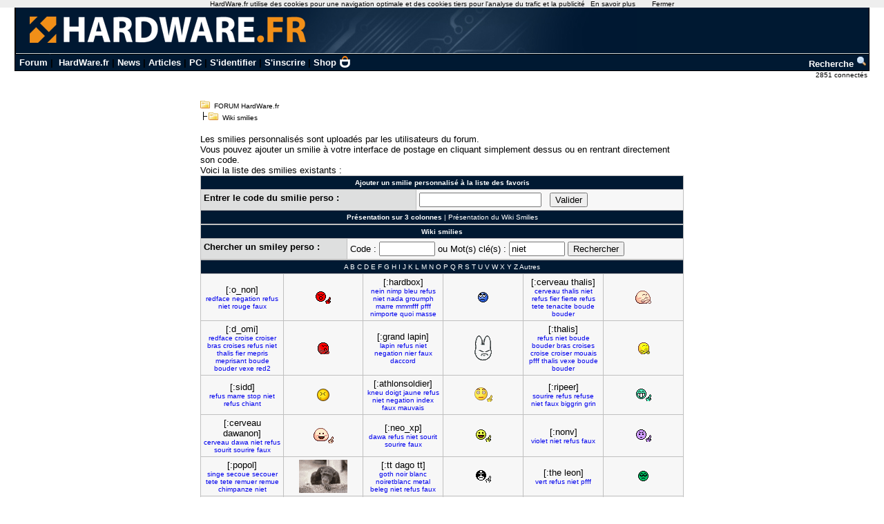

--- FILE ---
content_type: text/html; charset=utf-8
request_url: https://forum.hardware.fr/hfr/wiki_smilies-niet.htm
body_size: 8827
content:
<!DOCTYPE html PUBLIC "-//W3C//DTD XHTML 1.0 Transitional//EN" "http://www.w3.org/TR/xhtml1/DTD/xhtml1-transitional.dtd">
<html xmlns="http://www.w3.org/1999/xhtml" xml:lang="fr" lang="fr">
<head>
<title>Wiki smilies - FORUM HardWare.fr</title>
<link type="text/css" rel="stylesheet" href="/include/the_style1.php?color_key=FFFFFF/DEDFDF/000080/C2C3F4/001932/FFFFFF/FFFFFF/000000/000080/000000/000080/F7F7F7/DEDFDF/F7F7F7/DEDFDF/C0C0C0/C0C0C0/FFFFFF/000000/000000/0000FF/EEEEFF/DDDDEE/000000/FFEEEE/000000/FFFFFF/FF0000/FFFFFF/0/1/https%3A%40%40forum-images.hardware.fr/NULL/&amp;abs_img_path=%40data%40sites%40forum%40www%40static%40&amp;hide_bg_onglet=0&amp;v=11102781422" />
<link type="text/css" rel="stylesheet" href="https://forum-images.hardware.fr/compressed/the_style.css?v=11102781422" /><script language="Javascript" type="text/javascript" src="https://forum-images.hardware.fr/compressed/common.js?v=11102781422"></script><style type="text/css">
<!--
.fastsearchMain{ width: 330px; }
.fastsearchInput{ width: 70px; border: 1px solid black; }
.fastsearchSubmit{ background-color: ; border: 0px;}
.header2 { background-image: url(/img/forum3_1.gif);background-repeat: repeat-x; }
.menuExt { font-family: Arial, Helvetica, sans-serif; font-size: 10px; color:#000; }
.menuExt a { color:#000;text-decoration:none; }
.menuExt a:hover { color:#000;text-decoration:underline; }
form { display: inline; }
.header { background-image: url(//forum-images.hardware.fr/img/header-bg.gif); background-repeat: repeat-x; }
.tdmenu { width: 1px;height: 1px;color: #000000; }
.hfrheadmenu { font-family: Arial, Helvetica, sans-serif;font-size:13px;font-weight:bold; }
.hfrheadmenu span {color:;}
.hfrheadmenu a { color:;text-decoration: none; }
.hfrheadmenu a:hover { color:;text-decoration: underline; }
.concours { font-family: Arial, Helvetica, sans-serif;color:;font-size: 16px;text-decoration: none;font-weight: bold;}
.concours:hover { font-family: Arial, Helvetica, sans-serif;color:;font-size: 16px;text-decoration: underline;font-weight: bold; }
.searchmenu { font-family: Arial, Helvetica, sans-serif;color:;font-size: 13px;text-decoration: none;font-weight: bold; }
.fastsearch { display: none; }
.fastsearchHeader { font-family: Arial, Helvetica, sans-serif;color:;font-size: 13px;text-decoration: none;font-weight: bold; }
.fastsearchHeader:hover { font-family: Arial, Helvetica, sans-serif;color:;font-size: 13px;text-decoration: underline;font-weight: bold; }
-->
</style>
<script async='async' src='https://www.googletagservices.com/tag/js/gpt.js'></script>
<script>
  var googletag = googletag || {};
  googletag.cmd = googletag.cmd || [];
</script>

<script>
  googletag.cmd.push(function() {
    googletag.defineSlot('/2172442/forum_accueil_banniere', [728, 90], 'div-gpt-ad-1511901001563-0').addService(googletag.pubads());
    googletag.defineSlot('/2172442/forum_achats_ventes_banniere_haut', [728, 90], 'div-gpt-ad-1511901001563-1').addService(googletag.pubads());
    googletag.defineSlot('/2172442/forum_achats_ventes_carre_bas', [336, 280], 'div-gpt-ad-1511901001563-2').addService(googletag.pubads());
    googletag.defineSlot('/2172442/forum_achats_ventes_carre_haut', [336, 280], 'div-gpt-ad-1511901001563-3').addService(googletag.pubads());
    googletag.defineSlot('/2172442/forum_achats_ventes_carre_milieu', [336, 280], 'div-gpt-ad-1511901001563-4').addService(googletag.pubads());
    googletag.defineSlot('/2172442/forum_apple_banniere_haut', [728, 90], 'div-gpt-ad-1511901001563-5').addService(googletag.pubads());
    googletag.defineSlot('/2172442/forum_apple_carre_bas', [336, 280], 'div-gpt-ad-1511901001563-6').addService(googletag.pubads());
    googletag.defineSlot('/2172442/forum_apple_carre_haut', [336, 280], 'div-gpt-ad-1511901001563-7').addService(googletag.pubads());
    googletag.defineSlot('/2172442/forum_apple_carre_milieu', [336, 280], 'div-gpt-ad-1511901001563-8').addService(googletag.pubads());
    googletag.defineSlot('/2172442/forum_banniere_jpdc', [728, 90], 'div-gpt-ad-1511901001563-9').addService(googletag.pubads());
    googletag.defineSlot('/2172442/forum_discussions_banniere_haut', [728, 90], 'div-gpt-ad-1511901001563-10').addService(googletag.pubads());
    googletag.defineSlot('/2172442/forum_discussions_carre_bas', [336, 280], 'div-gpt-ad-1511901001563-11').addService(googletag.pubads());
    googletag.defineSlot('/2172442/forum_discussions_carre_haut', [336, 280], 'div-gpt-ad-1511901001563-12').addService(googletag.pubads());
    googletag.defineSlot('/2172442/forum_discussions_carre_milieu', [336, 280], 'div-gpt-ad-1511901001563-13').addService(googletag.pubads());
    googletag.defineSlot('/2172442/forum_emploi_etude_banniere_haut', [728, 90], 'div-gpt-ad-1511901001563-14').addService(googletag.pubads());
    googletag.defineSlot('/2172442/forum_emploi_etude_carre_bas', [336, 280], 'div-gpt-ad-1511901001563-15').addService(googletag.pubads());
    googletag.defineSlot('/2172442/forum_emploi_etude_carre_haut', [336, 280], 'div-gpt-ad-1511901001563-16').addService(googletag.pubads());
    googletag.defineSlot('/2172442/forum_emploi_etude_carre_milieu', [336, 280], 'div-gpt-ad-1511901001563-17').addService(googletag.pubads());
    googletag.defineSlot('/2172442/forum_graphisme_banniere_haut', [728, 90], 'div-gpt-ad-1511901001563-18').addService(googletag.pubads());
    googletag.defineSlot('/2172442/forum_graphisme_carre_bas', [336, 280], 'div-gpt-ad-1511901001563-19').addService(googletag.pubads());
    googletag.defineSlot('/2172442/forum_graphisme_carre_haut', [336, 280], 'div-gpt-ad-1511901001563-20').addService(googletag.pubads());
    googletag.defineSlot('/2172442/forum_graphisme_carre_milieu', [336, 280], 'div-gpt-ad-1511901001563-21').addService(googletag.pubads());
    googletag.defineSlot('/2172442/forum_hardware_banniere', [728, 90], 'div-gpt-ad-1511901001563-22').addService(googletag.pubads());
    googletag.defineSlot('/2172442/forum_hardware_banniere_haut', [728, 90], 'div-gpt-ad-1511901001563-23').addService(googletag.pubads());
    googletag.defineSlot('/2172442/forum_hardware_carre_bas', [336, 280], 'div-gpt-ad-1511901001563-24').addService(googletag.pubads());
    googletag.defineSlot('/2172442/forum_hardware_carre_haut', [336, 280], 'div-gpt-ad-1511901001563-25').addService(googletag.pubads());
    googletag.defineSlot('/2172442/forum_hardware_carre_milieu', [336, 280], 'div-gpt-ad-1511901001563-26').addService(googletag.pubads());
    googletag.defineSlot('/2172442/forum_hardware_peripheriques_banniere_haut', [728, 90], 'div-gpt-ad-1511901001563-27').addService(googletag.pubads());
    googletag.defineSlot('/2172442/forum_hardware_peripheriques_carre_bas', [336, 280], 'div-gpt-ad-1511901001563-28').addService(googletag.pubads());
    googletag.defineSlot('/2172442/forum_hardware_peripheriques_carre_haut', [336, 280], 'div-gpt-ad-1511901001563-29').addService(googletag.pubads());
    googletag.defineSlot('/2172442/forum_hardware_peripheriques_carre_milieu', [336, 280], 'div-gpt-ad-1511901001563-30').addService(googletag.pubads());
    googletag.defineSlot('/2172442/forum_jeux_video_banniere_haut', [728, 90], 'div-gpt-ad-1511901001563-31').addService(googletag.pubads());
    googletag.defineSlot('/2172442/forum_jeux_video_carre_bas', [336, 280], 'div-gpt-ad-1511901001563-32').addService(googletag.pubads());
    googletag.defineSlot('/2172442/forum_jeux_video_carre_haut', [336, 280], 'div-gpt-ad-1511901001563-33').addService(googletag.pubads());
    googletag.defineSlot('/2172442/forum_jeux_video_carre_milieu', [336, 280], 'div-gpt-ad-1511901001563-34').addService(googletag.pubads());
    googletag.defineSlot('/2172442/forum_ordinateurs_portables_banniere_haut', [728, 90], 'div-gpt-ad-1511901001563-35').addService(googletag.pubads());
    googletag.defineSlot('/2172442/forum_ordinateurs_portables_carre_bas', [336, 280], 'div-gpt-ad-1511901001563-36').addService(googletag.pubads());
    googletag.defineSlot('/2172442/forum_ordinateurs_portables_carre_haut', [336, 280], 'div-gpt-ad-1511901001563-37').addService(googletag.pubads());
    googletag.defineSlot('/2172442/forum_ordinateurs_portables_carre_milieu', [336, 280], 'div-gpt-ad-1511901001563-38').addService(googletag.pubads());
    googletag.defineSlot('/2172442/forum_os_alternatif_banniere_haut', [728, 90], 'div-gpt-ad-1511901001563-39').addService(googletag.pubads());
    googletag.defineSlot('/2172442/forum_os_alternatif_carre_bas', [336, 280], 'div-gpt-ad-1511901001563-40').addService(googletag.pubads());
    googletag.defineSlot('/2172442/forum_os_alternatif_carre_haut', [336, 280], 'div-gpt-ad-1511901001563-41').addService(googletag.pubads());
    googletag.defineSlot('/2172442/forum_os_alternatif_carre_milieu', [336, 280], 'div-gpt-ad-1511901001563-42').addService(googletag.pubads());
    googletag.defineSlot('/2172442/forum_overclocking_banniere_haut', [728, 90], 'div-gpt-ad-1511901001563-43').addService(googletag.pubads());
    googletag.defineSlot('/2172442/forum_overclocking_carre_bas', [336, 280], 'div-gpt-ad-1511901001563-44').addService(googletag.pubads());
    googletag.defineSlot('/2172442/forum_overclocking_carre_haut', [336, 280], 'div-gpt-ad-1511901001563-45').addService(googletag.pubads());
    googletag.defineSlot('/2172442/forum_overclocking_carre_milieu', [336, 280], 'div-gpt-ad-1511901001563-46').addService(googletag.pubads());
    googletag.defineSlot('/2172442/forum_photo_numerique_banniere_haut', [728, 90], 'div-gpt-ad-1511901001563-47').addService(googletag.pubads());
    googletag.defineSlot('/2172442/forum_photo_numerique_carre_bas', [336, 280], 'div-gpt-ad-1511901001563-48').addService(googletag.pubads());
    googletag.defineSlot('/2172442/forum_photo_numerique_carre_haut', [336, 280], 'div-gpt-ad-1511901001563-49').addService(googletag.pubads());
    googletag.defineSlot('/2172442/forum_photo_numerique_carre_milieu', [336, 280], 'div-gpt-ad-1511901001563-50').addService(googletag.pubads());
    googletag.defineSlot('/2172442/forum_programmation_banniere_haut', [728, 90], 'div-gpt-ad-1511901001563-51').addService(googletag.pubads());
    googletag.defineSlot('/2172442/forum_programmation_carre_bas', [336, 280], 'div-gpt-ad-1511901001563-52').addService(googletag.pubads());
    googletag.defineSlot('/2172442/forum_programmation_carre_haut', [336, 280], 'div-gpt-ad-1511901001563-53').addService(googletag.pubads());
    googletag.defineSlot('/2172442/forum_programmation_carre_milieu', [336, 280], 'div-gpt-ad-1511901001563-54').addService(googletag.pubads());
    googletag.defineSlot('/2172442/forum_reseaux_grand_public_banniere_haut', [728, 90], 'div-gpt-ad-1511901001563-55').addService(googletag.pubads());
    googletag.defineSlot('/2172442/forum_reseaux_grand_public_carre_bas', [336, 280], 'div-gpt-ad-1511901001563-56').addService(googletag.pubads());
    googletag.defineSlot('/2172442/forum_reseaux_grand_public_carre_haut', [336, 280], 'div-gpt-ad-1511901001563-57').addService(googletag.pubads());
    googletag.defineSlot('/2172442/forum_reseaux_grand_public_carre_milieu', [336, 280], 'div-gpt-ad-1511901001563-58').addService(googletag.pubads());
    googletag.defineSlot('/2172442/forum_seti_banniere_haut', [728, 90], 'div-gpt-ad-1511901001563-59').addService(googletag.pubads());
    googletag.defineSlot('/2172442/forum_seti_carre_bas', [336, 280], 'div-gpt-ad-1511901001563-60').addService(googletag.pubads());
    googletag.defineSlot('/2172442/forum_seti_carre_haut', [336, 280], 'div-gpt-ad-1511901001563-61').addService(googletag.pubads());
    googletag.defineSlot('/2172442/forum_seti_carre_milieu', [336, 280], 'div-gpt-ad-1511901001563-62').addService(googletag.pubads());
    googletag.defineSlot('/2172442/forum_systemes_reseaux_pro_banniere_haut', [728, 90], 'div-gpt-ad-1511901001563-63').addService(googletag.pubads());
    googletag.defineSlot('/2172442/forum_systemes_reseaux_pro_carre_bas', [336, 280], 'div-gpt-ad-1511901001563-64').addService(googletag.pubads());
    googletag.defineSlot('/2172442/forum_systemes_reseaux_pro_carre_haut', [336, 280], 'div-gpt-ad-1511901001563-65').addService(googletag.pubads());
    googletag.defineSlot('/2172442/forum_systemes_reseaux_pro_carre_milieu', [336, 280], 'div-gpt-ad-1511901001563-66').addService(googletag.pubads());
    googletag.defineSlot('/2172442/forum_technologies_mobiles_banniere_haut', [728, 90], 'div-gpt-ad-1511901001563-67').addService(googletag.pubads());
    googletag.defineSlot('/2172442/forum_technologies_mobiles_carre_bas', [336, 280], 'div-gpt-ad-1511901001563-68').addService(googletag.pubads());
    googletag.defineSlot('/2172442/forum_technologies_mobiles_carre_haut', [336, 280], 'div-gpt-ad-1511901001563-69').addService(googletag.pubads());
    googletag.defineSlot('/2172442/forum_technologies_mobiles_carre_milieu', [336, 280], 'div-gpt-ad-1511901001563-70').addService(googletag.pubads());
    googletag.defineSlot('/2172442/forum_video_son_banniere_haut', [728, 90], 'div-gpt-ad-1511901001563-71').addService(googletag.pubads());
    googletag.defineSlot('/2172442/forum_video_son_carre_bas', [336, 280], 'div-gpt-ad-1511901001563-72').addService(googletag.pubads());
    googletag.defineSlot('/2172442/forum_video_son_carre_haut', [336, 280], 'div-gpt-ad-1511901001563-73').addService(googletag.pubads());
    googletag.defineSlot('/2172442/forum_video_son_carre_milieu', [336, 280], 'div-gpt-ad-1511901001563-74').addService(googletag.pubads());
    googletag.defineSlot('/2172442/forum_windows_software_banniere_haut', [728, 90], 'div-gpt-ad-1511901001563-75').addService(googletag.pubads());
    googletag.defineSlot('/2172442/forum_windows_software_carre_bas', [336, 280], 'div-gpt-ad-1511901001563-76').addService(googletag.pubads());
    googletag.defineSlot('/2172442/forum_windows_software_carre_haut', [336, 280], 'div-gpt-ad-1511901001563-77').addService(googletag.pubads());
    googletag.defineSlot('/2172442/forum_windows_software_carre_milieu', [336, 280], 'div-gpt-ad-1511901001563-78').addService(googletag.pubads());
    googletag.pubads().enableSingleRequest();
    googletag.enableServices();
  });
</script>
<script type='text/javascript'>
     (function(){
       var loc = window.location.href;
       var dd = document.createElement('script');
       dd.type = 'text/javascript'; dd.src = '//static.digidip.net/hardware.js?loc=' + loc;
       var s = document.getElementsByTagName('script')[0]; s.parentNode.insertBefore(dd, s);
     })();
</script><meta http-equiv="content-type" content="text/html; charset=UTF-8" />
<meta http-equiv="Pragma" content="no-cache" />
<meta http-equiv="Cache-Control" content="no-cache, must-revalidate" />
<meta http-equiv="Expires" content="0" />
<meta http-equiv="Imagetoolbar" content="no" />
<meta name="Robots" content="index, follow" />
</head>

<body id="unique__other_page__wikismilies"  >	<div id="overDiv" style="text-align:left; position:absolute; visibility:hidden; z-index:1000;"></div>
	<script type="text/javascript" src="/carte/overlib.js"><!-- overLIB (c) Erik Bosrup --> </script>

		<script language="JavaScript" type="text/javascript" src="/js/cookiechoices.js"></script>
<script language="javascript" type="text/javascript" src="/js/jquery-1.11.1.min.js"></script>
<script language="JavaScript" type="text/javascript" src="/js/cnil.js"></script>
<script>
 document.addEventListener('DOMContentLoaded', function(event) {
    cookieChoices.showCookieConsentBar('HardWare.fr utilise des cookies pour une navigation optimale et des cookies tiers pour l\'analyse du trafic et la publicité',
      'Fermer', 'En savoir plus', 'https://www.hardware.fr/html/donnees_personnelles/');
  });
</script>
<style>
#cookieChoiceInfo span
,#cookieChoiceDismiss
,#PlusCookieChoice{
	font-family:Tahoma,Arial,Helvetica,sans-serif;
}
#cookieChoiceDismiss
,#PlusCookieChoice
{
	color:black;
	text-decoration:none;
}
#cookieChoiceDismiss:hover
,#PlusCookieChoice:hover
{
	color:#cc6908;
}
</style>
 <table cellspacing="0" cellpadding="0" width="98%" bgcolor="#000000" border="0" align="center" class="hfrheadmenu" style="border:1px solid #000;border-top:0;">
        <tr>
          <td style="vertical-align: top">
            <table cellspacing="0" cellpadding="0" width="100%" border="0">
              <tr>
                <td style="width: 100%" align="left" valign="middle" colspan="2" class="header2"><span class="md_cryptlink45CBCBC0C22D1F1FCCCCCC19454AC14BCC4AC1431944C1"><img src="/img/forum_logo.gif" width="900" height="71" border="0" alt="" /></span></td>
              </tr>
              <tr>
                <td style="background-color:#001932">
                  <table cellspacing="0" cellpadding="2" width="100%" border="0">
                    <tr>
                      <td>&nbsp;<a class="cHeader" href="/">Forum</a>&nbsp;|&nbsp;
<a class="cHeader" href="https://www.hardware.fr/">HardWare.fr</a>&nbsp;|&nbsp;<a class="cHeader" href="https://www.hardware.fr/html/news/">News</a>&nbsp;|&nbsp;<a class="cHeader" href="https://www.hardware.fr/html/articles/">Articles</a>&nbsp;|&nbsp;<a class="cHeader" href="https://www.hardware.fr/articles/786-1/guide-pc-hardware-fr.html">PC</a>&nbsp;|&nbsp;<span class="md_cryptlink1F484F4C464919C045C02F424F4944464C2E454AC14BCC4AC14344C119464942">S'identifier</span>&nbsp;|&nbsp;<span class="md_cryptlink1F4649C242C146C0CB464F4919C045C02F424F4944464C2E454AC14BCC4AC14344C119464942">S'inscrire</span>&nbsp;|&nbsp;<a class="cHeader" href="https://shop.hardware.fr/" target="_blank" style="position: relative; padding: 0 21px 0 0;display: inline-block;">Shop <img src="/img/shop.png" style="height: 17px; display: inline; position: absolute; right: 0; top: -2px; "></a></td>
<td align="right"><a class="cHeader" href="/search.php?config=hardwarefr.inc&cat=&subcat=0">Recherche <img src="//forum-images.hardware.fr/themes_static/images_forum/1/ongletsearch.gif"></a></td>
                    </tr>
                    </table></td></tr></table>
</td></tr></table><div style="width: 99%" align="right">
<span class="s2Ext menuExt"><span class="md_cryptlink1F4F494846494319C045C02F424F4944464C2E454AC14BCC4AC14344C119464942">2851 connect&eacute;s&nbsp;</span></span></div><br /><div class="container">
<div class="mesdiscussions700" id="mesdiscussions">
			
	<div class="arbo">
<span  id="md_arbo_tree_1" ><img src="https://forum-images.hardware.fr/themes_static/images_forum/1/open.gif" alt="" />&nbsp;&nbsp;<a href="/" class="Ext">FORUM HardWare.fr</a></span>
<br />
<h1  id="md_arbo_tree_2" ><img src="https://forum-images.hardware.fr/themes_static/images_forum/1/tline.gif" alt="" /><img src="https://forum-images.hardware.fr/themes_static/images_forum/1/open.gif" alt="" />&nbsp;&nbsp;Wiki smilies</h1>
</div><div class="s1Ext"></div><br />	<div class="rightbutton fastsearch"><table class="main fastsearchMain" cellspacing="0" cellpadding="2"><tr class="cBackHeader fondForumDescription"><th><form method="post" id="fastsearch" action="/forum1.php"><input type="hidden" name="hash_check" value="" /><label for="fastsearchinputid"><a rel="nofollow" href="/search.php?config=hfr.inc&amp;cat=&amp;subcat=0" class="cHeader fastsearchHeader">Recherche :</a>&nbsp;<input type="text" name="search" id="fastsearchinputid" value="" class="fastsearchInput" alt="Search string" /></label><input type="hidden" name="recherches" value="1" /><input type="hidden" name="searchtype" value="1" /><input type="hidden" name="titre" value="3" /><input type="hidden" name="resSearch" value="200" /><input type="hidden" name="orderSearch" value="1" /><input type="hidden" name="config" value="hfr.inc" />&nbsp;<input type="image" src="https://forum-images.hardware.fr/themes_static/images_forum/1/ongletsearch.gif" class="fastsearchSubmit" title="Lancer une recherche" alt="Lancer une recherche" /></form></th></tr></table></div>	<div class="spacer">&nbsp;</div>
	<br />	<div class="spacer">&nbsp;</div>
<div class="s2Ext" style="text-align: left">Les smilies personnalisés sont uploadés par les utilisateurs du forum.
	<br />Vous pouvez ajouter un smilie à votre interface de postage en cliquant simplement dessus ou en rentrant directement son code.
	<br />Voici la liste des smilies existants :</div>	<form action="user/addperso.php?config=hfr.inc" method="post">
	<input type="hidden" name="hash_check" value="" />	<table class="main" cellspacing="0" cellpadding="4">
		<tr class="cBackHeader">
			<th colspan="2">Ajouter un smilie personnalisé à la liste des favoris</th>
		</tr>
		<tr class="profil">
			<td class="cBackTab2"><b>Entrer le code du smilie perso&nbsp;: </b></td>
			<td> <input type="text" name="smilie" id="smilie" value="" /> &nbsp; <input type="submit" value="Valider" /></td>
		</tr>
		<tr class="cBackHeader">
			<td class="centerfull" colspan="2">
<a href="/wikismilies.php?config=hfr.inc&amp;threecol=1&amp;alpha=" class="cHeader"><b>Présentation sur 3 colonnes</b></a> | <a href="/wikismilies.php?config=hfr.inc&amp;threecol=0&amp;alpha=" class="cHeader">Présentation du Wiki Smilies</a>			</td>
		</tr>
	</table>
	</form>
<form name="test" action="/wikismilies.php?config=hfr.inc&amp;threecol=1" method="post"><input type="hidden" name="hash_check" value="" />	<table class="main" cellspacing="0" cellpadding="4">
		<tr class="cBackHeader">
			<th colspan="2">Wiki smilies</th>
		</tr>
		<tr class="profil">
			<td class="cBackTab2"><b>Chercher un smiley perso&nbsp;: </b></td>
			<td>Code&nbsp;:&nbsp;<input type="text" name="findcode" value="" size="8"/>&nbsp;ou&nbsp;Mot(s) clé(s)&nbsp;:&nbsp;<input type="text" name="findkeyword" value="niet" size="8"/>&nbsp;<input type="submit" value="Rechercher" /></td>		</tr>
	</table>
	</form>
<table class="main" cellspacing="0" cellpadding="4"><tr class="cBackHeader"><td class="centerfull" colspan="6"><b><a href="/wikismilies.php?config=hfr.inc&amp;alpha=&amp;withouttag=0&amp;threecol=1" class="cHeader"></a></b>&nbsp;<a href="/wikismilies.php?config=hfr.inc&amp;alpha=a&amp;withouttag=0&amp;threecol=1" class="cHeader">A</a>&nbsp;<a href="/wikismilies.php?config=hfr.inc&amp;alpha=b&amp;withouttag=0&amp;threecol=1" class="cHeader">B</a>&nbsp;<a href="/wikismilies.php?config=hfr.inc&amp;alpha=c&amp;withouttag=0&amp;threecol=1" class="cHeader">C</a>&nbsp;<a href="/wikismilies.php?config=hfr.inc&amp;alpha=d&amp;withouttag=0&amp;threecol=1" class="cHeader">D</a>&nbsp;<a href="/wikismilies.php?config=hfr.inc&amp;alpha=e&amp;withouttag=0&amp;threecol=1" class="cHeader">E</a>&nbsp;<a href="/wikismilies.php?config=hfr.inc&amp;alpha=f&amp;withouttag=0&amp;threecol=1" class="cHeader">F</a>&nbsp;<a href="/wikismilies.php?config=hfr.inc&amp;alpha=g&amp;withouttag=0&amp;threecol=1" class="cHeader">G</a>&nbsp;<a href="/wikismilies.php?config=hfr.inc&amp;alpha=h&amp;withouttag=0&amp;threecol=1" class="cHeader">H</a>&nbsp;<a href="/wikismilies.php?config=hfr.inc&amp;alpha=i&amp;withouttag=0&amp;threecol=1" class="cHeader">I</a>&nbsp;<a href="/wikismilies.php?config=hfr.inc&amp;alpha=j&amp;withouttag=0&amp;threecol=1" class="cHeader">J</a>&nbsp;<a href="/wikismilies.php?config=hfr.inc&amp;alpha=k&amp;withouttag=0&amp;threecol=1" class="cHeader">K</a>&nbsp;<a href="/wikismilies.php?config=hfr.inc&amp;alpha=l&amp;withouttag=0&amp;threecol=1" class="cHeader">L</a>&nbsp;<a href="/wikismilies.php?config=hfr.inc&amp;alpha=m&amp;withouttag=0&amp;threecol=1" class="cHeader">M</a>&nbsp;<a href="/wikismilies.php?config=hfr.inc&amp;alpha=n&amp;withouttag=0&amp;threecol=1" class="cHeader">N</a>&nbsp;<a href="/wikismilies.php?config=hfr.inc&amp;alpha=o&amp;withouttag=0&amp;threecol=1" class="cHeader">O</a>&nbsp;<a href="/wikismilies.php?config=hfr.inc&amp;alpha=p&amp;withouttag=0&amp;threecol=1" class="cHeader">P</a>&nbsp;<a href="/wikismilies.php?config=hfr.inc&amp;alpha=q&amp;withouttag=0&amp;threecol=1" class="cHeader">Q</a>&nbsp;<a href="/wikismilies.php?config=hfr.inc&amp;alpha=r&amp;withouttag=0&amp;threecol=1" class="cHeader">R</a>&nbsp;<a href="/wikismilies.php?config=hfr.inc&amp;alpha=s&amp;withouttag=0&amp;threecol=1" class="cHeader">S</a>&nbsp;<a href="/wikismilies.php?config=hfr.inc&amp;alpha=t&amp;withouttag=0&amp;threecol=1" class="cHeader">T</a>&nbsp;<a href="/wikismilies.php?config=hfr.inc&amp;alpha=u&amp;withouttag=0&amp;threecol=1" class="cHeader">U</a>&nbsp;<a href="/wikismilies.php?config=hfr.inc&amp;alpha=v&amp;withouttag=0&amp;threecol=1" class="cHeader">V</a>&nbsp;<a href="/wikismilies.php?config=hfr.inc&amp;alpha=w&amp;withouttag=0&amp;threecol=1" class="cHeader">W</a>&nbsp;<a href="/wikismilies.php?config=hfr.inc&amp;alpha=x&amp;withouttag=0&amp;threecol=1" class="cHeader">X</a>&nbsp;<a href="/wikismilies.php?config=hfr.inc&amp;alpha=y&amp;withouttag=0&amp;threecol=1" class="cHeader">Y</a>&nbsp;<a href="/wikismilies.php?config=hfr.inc&amp;alpha=z&amp;withouttag=0&amp;threecol=1" class="cHeader">Z</a>&nbsp;<a href="/wikismilies.php?config=hfr.inc&amp;alpha=|&amp;withouttag=0&amp;threecol=1" class="cHeader">Autres</a>&nbsp;</td></tr><tr class="s2Topic" style="vertical-align: middle"><td class="cBackTab1" width="16%">[:o_non]<br /><span class="small"><a href="https://forum.hardware.fr/hfr/wiki_smilies-redface.htm">redface</a> <a href="https://forum.hardware.fr/hfr/wiki_smilies-negation.htm">negation</a> <a href="https://forum.hardware.fr/hfr/wiki_smilies-refus.htm">refus</a> <a href="https://forum.hardware.fr/hfr/wiki_smilies-niet.htm">niet</a> <a href="https://forum.hardware.fr/hfr/wiki_smilies-rouge.htm">rouge</a> <a href="https://forum.hardware.fr/hfr/wiki_smilies-faux.htm">faux</a> </span></td><th class="cBackTab1" width="16%"><img onclick="document.getElementById('smilie').value='[:o_non]'" src="https://forum-images.hardware.fr/images/perso/o_non.gif" alt="[:o_non]" title="[:o_non]" /><input type="hidden" name="smiley0" value="[:o_non]" /></th><td class="cBackTab1" width="16%">[:hardbox]<br /><span class="small"><a href="https://forum.hardware.fr/hfr/wiki_smilies-nein.htm">nein</a> <a href="https://forum.hardware.fr/hfr/wiki_smilies-nimp.htm">nimp</a> <a href="https://forum.hardware.fr/hfr/wiki_smilies-bleu.htm">bleu</a> <a href="https://forum.hardware.fr/hfr/wiki_smilies-refus.htm">refus</a> <a href="https://forum.hardware.fr/hfr/wiki_smilies-niet.htm">niet</a> <a href="https://forum.hardware.fr/hfr/wiki_smilies-nada.htm">nada</a> <a href="https://forum.hardware.fr/hfr/wiki_smilies-groumph.htm">groumph</a> <a href="https://forum.hardware.fr/hfr/wiki_smilies-marre.htm">marre</a> <a href="https://forum.hardware.fr/hfr/wiki_smilies-mmmfff.htm">mmmfff</a> <a href="https://forum.hardware.fr/hfr/wiki_smilies-pfff.htm">pfff</a> <a href="https://forum.hardware.fr/hfr/wiki_smilies-nimporte.htm">nimporte</a> <a href="https://forum.hardware.fr/hfr/wiki_smilies-quoi.htm">quoi</a> <a href="https://forum.hardware.fr/hfr/wiki_smilies-masse.htm">masse</a> </span></td><th class="cBackTab1" width="16%"><img onclick="document.getElementById('smilie').value='[:hardbox]'" src="https://forum-images.hardware.fr/images/perso/hardbox.gif" alt="[:hardbox]" title="[:hardbox]" /><input type="hidden" name="smiley1" value="[:hardbox]" /></th><td class="cBackTab1" width="16%">[:cerveau thalis]<br /><span class="small"><a href="https://forum.hardware.fr/hfr/wiki_smilies-cerveau.htm">cerveau</a> <a href="https://forum.hardware.fr/hfr/wiki_smilies-thalis.htm">thalis</a> <a href="https://forum.hardware.fr/hfr/wiki_smilies-niet.htm">niet</a> <a href="https://forum.hardware.fr/hfr/wiki_smilies-refus.htm">refus</a> <a href="https://forum.hardware.fr/hfr/wiki_smilies-fier.htm">fier</a> <a href="https://forum.hardware.fr/hfr/wiki_smilies-fierte.htm">fierte</a> <a href="https://forum.hardware.fr/hfr/wiki_smilies-refus.htm">refus</a> <a href="https://forum.hardware.fr/hfr/wiki_smilies-tete.htm">tete</a> <a href="https://forum.hardware.fr/hfr/wiki_smilies-tenacite.htm">tenacite</a> <a href="https://forum.hardware.fr/hfr/wiki_smilies-boude.htm">boude</a> <a href="https://forum.hardware.fr/hfr/wiki_smilies-bouder.htm">bouder</a> </span></td><th class="cBackTab1" width="16%"><img onclick="document.getElementById('smilie').value='[:cerveau thalis]'" src="https://forum-images.hardware.fr/images/perso/cerveau thalis.gif" alt="[:cerveau thalis]" title="[:cerveau thalis]" /><input type="hidden" name="smiley2" value="[:cerveau thalis]" /></th></tr><tr class="s2Topic" style="vertical-align: middle"><td class="cBackTab1" width="16%">[:d_omi]<br /><span class="small"><a href="https://forum.hardware.fr/hfr/wiki_smilies-redface.htm">redface</a> <a href="https://forum.hardware.fr/hfr/wiki_smilies-croise.htm">croise</a> <a href="https://forum.hardware.fr/hfr/wiki_smilies-croiser.htm">croiser</a> <a href="https://forum.hardware.fr/hfr/wiki_smilies-bras.htm">bras</a> <a href="https://forum.hardware.fr/hfr/wiki_smilies-croises.htm">croises</a> <a href="https://forum.hardware.fr/hfr/wiki_smilies-refus.htm">refus</a> <a href="https://forum.hardware.fr/hfr/wiki_smilies-niet.htm">niet</a> <a href="https://forum.hardware.fr/hfr/wiki_smilies-thalis.htm">thalis</a> <a href="https://forum.hardware.fr/hfr/wiki_smilies-fier.htm">fier</a> <a href="https://forum.hardware.fr/hfr/wiki_smilies-mepris.htm">mepris</a> <a href="https://forum.hardware.fr/hfr/wiki_smilies-meprisant.htm">meprisant</a> <a href="https://forum.hardware.fr/hfr/wiki_smilies-boude.htm">boude</a> <a href="https://forum.hardware.fr/hfr/wiki_smilies-bouder.htm">bouder</a> <a href="https://forum.hardware.fr/hfr/wiki_smilies-vexe.htm">vexe</a> <a href="https://forum.hardware.fr/hfr/wiki_smilies-red2.htm">red2</a> </span></td><th class="cBackTab1" width="16%"><img onclick="document.getElementById('smilie').value='[:d_omi]'" src="https://forum-images.hardware.fr/images/perso/d_omi.gif" alt="[:d_omi]" title="[:d_omi]" /><input type="hidden" name="smiley3" value="[:d_omi]" /></th><td class="cBackTab1" width="16%">[:grand lapin]<br /><span class="small"><a href="https://forum.hardware.fr/hfr/wiki_smilies-lapin.htm">lapin</a> <a href="https://forum.hardware.fr/hfr/wiki_smilies-refus.htm">refus</a> <a href="https://forum.hardware.fr/hfr/wiki_smilies-niet.htm">niet</a> <a href="https://forum.hardware.fr/hfr/wiki_smilies-negation.htm">negation</a> <a href="https://forum.hardware.fr/hfr/wiki_smilies-nier.htm">nier</a> <a href="https://forum.hardware.fr/hfr/wiki_smilies-faux.htm">faux</a> <a href="https://forum.hardware.fr/hfr/wiki_smilies-daccord.htm">daccord</a> </span></td><th class="cBackTab1" width="16%"><img onclick="document.getElementById('smilie').value='[:grand lapin]'" src="https://forum-images.hardware.fr/images/perso/grand lapin.gif" alt="[:grand lapin]" title="[:grand lapin]" /><input type="hidden" name="smiley4" value="[:grand lapin]" /></th><td class="cBackTab1" width="16%">[:thalis]<br /><span class="small"><a href="https://forum.hardware.fr/hfr/wiki_smilies-refus.htm">refus</a> <a href="https://forum.hardware.fr/hfr/wiki_smilies-niet.htm">niet</a> <a href="https://forum.hardware.fr/hfr/wiki_smilies-boude.htm">boude</a> <a href="https://forum.hardware.fr/hfr/wiki_smilies-bouder.htm">bouder</a> <a href="https://forum.hardware.fr/hfr/wiki_smilies-bras.htm">bras</a> <a href="https://forum.hardware.fr/hfr/wiki_smilies-croises.htm">croises</a> <a href="https://forum.hardware.fr/hfr/wiki_smilies-croise.htm">croise</a> <a href="https://forum.hardware.fr/hfr/wiki_smilies-croiser.htm">croiser</a> <a href="https://forum.hardware.fr/hfr/wiki_smilies-mouais.htm">mouais</a> <a href="https://forum.hardware.fr/hfr/wiki_smilies-pfff.htm">pfff</a> <a href="https://forum.hardware.fr/hfr/wiki_smilies-thalis.htm">thalis</a> <a href="https://forum.hardware.fr/hfr/wiki_smilies-vexe.htm">vexe</a> <a href="https://forum.hardware.fr/hfr/wiki_smilies-boude.htm">boude</a> <a href="https://forum.hardware.fr/hfr/wiki_smilies-bouder.htm">bouder</a> </span></td><th class="cBackTab1" width="16%"><img onclick="document.getElementById('smilie').value='[:thalis]'" src="https://forum-images.hardware.fr/images/perso/thalis.gif" alt="[:thalis]" title="[:thalis]" /><input type="hidden" name="smiley5" value="[:thalis]" /></th></tr><tr class="s2Topic" style="vertical-align: middle"><td class="cBackTab1" width="16%">[:sidd]<br /><span class="small"><a href="https://forum.hardware.fr/hfr/wiki_smilies-refus.htm">refus</a> <a href="https://forum.hardware.fr/hfr/wiki_smilies-marre.htm">marre</a> <a href="https://forum.hardware.fr/hfr/wiki_smilies-stop.htm">stop</a> <a href="https://forum.hardware.fr/hfr/wiki_smilies-niet.htm">niet</a> <a href="https://forum.hardware.fr/hfr/wiki_smilies-refus.htm">refus</a> <a href="https://forum.hardware.fr/hfr/wiki_smilies-chiant.htm">chiant</a> </span></td><th class="cBackTab1" width="16%"><img onclick="document.getElementById('smilie').value='[:sidd]'" src="https://forum-images.hardware.fr/images/perso/sidd.gif" alt="[:sidd]" title="[:sidd]" /><input type="hidden" name="smiley6" value="[:sidd]" /></th><td class="cBackTab1" width="16%">[:athlonsoldier]<br /><span class="small"><a href="https://forum.hardware.fr/hfr/wiki_smilies-kneu.htm">kneu</a> <a href="https://forum.hardware.fr/hfr/wiki_smilies-doigt.htm">doigt</a> <a href="https://forum.hardware.fr/hfr/wiki_smilies-jaune.htm">jaune</a> <a href="https://forum.hardware.fr/hfr/wiki_smilies-refus.htm">refus</a> <a href="https://forum.hardware.fr/hfr/wiki_smilies-niet.htm">niet</a> <a href="https://forum.hardware.fr/hfr/wiki_smilies-negation.htm">negation</a> <a href="https://forum.hardware.fr/hfr/wiki_smilies-index.htm">index</a> <a href="https://forum.hardware.fr/hfr/wiki_smilies-faux.htm">faux</a> <a href="https://forum.hardware.fr/hfr/wiki_smilies-mauvais.htm">mauvais</a> </span></td><th class="cBackTab1" width="16%"><img onclick="document.getElementById('smilie').value='[:athlonsoldier]'" src="https://forum-images.hardware.fr/images/perso/athlonsoldier.gif" alt="[:athlonsoldier]" title="[:athlonsoldier]" /><input type="hidden" name="smiley7" value="[:athlonsoldier]" /></th><td class="cBackTab1" width="16%">[:ripeer]<br /><span class="small"><a href="https://forum.hardware.fr/hfr/wiki_smilies-sourire.htm">sourire</a> <a href="https://forum.hardware.fr/hfr/wiki_smilies-refus.htm">refus</a> <a href="https://forum.hardware.fr/hfr/wiki_smilies-refuse.htm">refuse</a> <a href="https://forum.hardware.fr/hfr/wiki_smilies-niet.htm">niet</a> <a href="https://forum.hardware.fr/hfr/wiki_smilies-faux.htm">faux</a> <a href="https://forum.hardware.fr/hfr/wiki_smilies-biggrin.htm">biggrin</a> <a href="https://forum.hardware.fr/hfr/wiki_smilies-grin.htm">grin</a> </span></td><th class="cBackTab1" width="16%"><img onclick="document.getElementById('smilie').value='[:ripeer]'" src="https://forum-images.hardware.fr/images/perso/ripeer.gif" alt="[:ripeer]" title="[:ripeer]" /><input type="hidden" name="smiley8" value="[:ripeer]" /></th></tr><tr class="s2Topic" style="vertical-align: middle"><td class="cBackTab1" width="16%">[:cerveau dawanon]<br /><span class="small"><a href="https://forum.hardware.fr/hfr/wiki_smilies-cerveau.htm">cerveau</a> <a href="https://forum.hardware.fr/hfr/wiki_smilies-dawa.htm">dawa</a> <a href="https://forum.hardware.fr/hfr/wiki_smilies-niet.htm">niet</a> <a href="https://forum.hardware.fr/hfr/wiki_smilies-refus.htm">refus</a> <a href="https://forum.hardware.fr/hfr/wiki_smilies-sourit.htm">sourit</a> <a href="https://forum.hardware.fr/hfr/wiki_smilies-sourire.htm">sourire</a> <a href="https://forum.hardware.fr/hfr/wiki_smilies-faux.htm">faux</a> </span></td><th class="cBackTab1" width="16%"><img onclick="document.getElementById('smilie').value='[:cerveau dawanon]'" src="https://forum-images.hardware.fr/images/perso/cerveau dawanon.gif" alt="[:cerveau dawanon]" title="[:cerveau dawanon]" /><input type="hidden" name="smiley9" value="[:cerveau dawanon]" /></th><td class="cBackTab1" width="16%">[:neo_xp]<br /><span class="small"><a href="https://forum.hardware.fr/hfr/wiki_smilies-dawa.htm">dawa</a> <a href="https://forum.hardware.fr/hfr/wiki_smilies-refus.htm">refus</a> <a href="https://forum.hardware.fr/hfr/wiki_smilies-niet.htm">niet</a> <a href="https://forum.hardware.fr/hfr/wiki_smilies-sourit.htm">sourit</a> <a href="https://forum.hardware.fr/hfr/wiki_smilies-sourire.htm">sourire</a> <a href="https://forum.hardware.fr/hfr/wiki_smilies-faux.htm">faux</a> </span></td><th class="cBackTab1" width="16%"><img onclick="document.getElementById('smilie').value='[:neo_xp]'" src="https://forum-images.hardware.fr/images/perso/neo_xp.gif" alt="[:neo_xp]" title="[:neo_xp]" /><input type="hidden" name="smiley10" value="[:neo_xp]" /></th><td class="cBackTab1" width="16%">[:nonv]<br /><span class="small"><a href="https://forum.hardware.fr/hfr/wiki_smilies-violet.htm">violet</a> <a href="https://forum.hardware.fr/hfr/wiki_smilies-niet.htm">niet</a> <a href="https://forum.hardware.fr/hfr/wiki_smilies-refus.htm">refus</a> <a href="https://forum.hardware.fr/hfr/wiki_smilies-faux.htm">faux</a> </span></td><th class="cBackTab1" width="16%"><img onclick="document.getElementById('smilie').value='[:nonv]'" src="https://forum-images.hardware.fr/images/perso/nonv.gif" alt="[:nonv]" title="[:nonv]" /><input type="hidden" name="smiley11" value="[:nonv]" /></th></tr><tr class="s2Topic" style="vertical-align: middle"><td class="cBackTab1" width="16%">[:popol]<br /><span class="small"><a href="https://forum.hardware.fr/hfr/wiki_smilies-singe.htm">singe</a> <a href="https://forum.hardware.fr/hfr/wiki_smilies-secoue.htm">secoue</a> <a href="https://forum.hardware.fr/hfr/wiki_smilies-secouer.htm">secouer</a> <a href="https://forum.hardware.fr/hfr/wiki_smilies-tete.htm">tete</a> <a href="https://forum.hardware.fr/hfr/wiki_smilies-tete.htm">tete</a> <a href="https://forum.hardware.fr/hfr/wiki_smilies-remuer.htm">remuer</a> <a href="https://forum.hardware.fr/hfr/wiki_smilies-remue.htm">remue</a> <a href="https://forum.hardware.fr/hfr/wiki_smilies-chimpanze.htm">chimpanze</a> <a href="https://forum.hardware.fr/hfr/wiki_smilies-niet.htm">niet</a> </span></td><th class="cBackTab1" width="16%"><img onclick="document.getElementById('smilie').value='[:popol]'" src="https://forum-images.hardware.fr/images/perso/popol.gif" alt="[:popol]" title="[:popol]" /><input type="hidden" name="smiley12" value="[:popol]" /></th><td class="cBackTab1" width="16%">[:tt dago tt]<br /><span class="small"><a href="https://forum.hardware.fr/hfr/wiki_smilies-goth.htm">goth</a> <a href="https://forum.hardware.fr/hfr/wiki_smilies-noir.htm">noir</a> <a href="https://forum.hardware.fr/hfr/wiki_smilies-blanc.htm">blanc</a> <a href="https://forum.hardware.fr/hfr/wiki_smilies-noiretblanc.htm">noiretblanc</a> <a href="https://forum.hardware.fr/hfr/wiki_smilies-metal.htm">metal</a> <a href="https://forum.hardware.fr/hfr/wiki_smilies-beleg.htm">beleg</a> <a href="https://forum.hardware.fr/hfr/wiki_smilies-niet.htm">niet</a> <a href="https://forum.hardware.fr/hfr/wiki_smilies-refus.htm">refus</a> <a href="https://forum.hardware.fr/hfr/wiki_smilies-faux.htm">faux</a> </span></td><th class="cBackTab1" width="16%"><img onclick="document.getElementById('smilie').value='[:tt dago tt]'" src="https://forum-images.hardware.fr/images/perso/tt dago tt.gif" alt="[:tt dago tt]" title="[:tt dago tt]" /><input type="hidden" name="smiley13" value="[:tt dago tt]" /></th><td class="cBackTab1" width="16%">[:the leon]<br /><span class="small"><a href="https://forum.hardware.fr/hfr/wiki_smilies-vert.htm">vert</a> <a href="https://forum.hardware.fr/hfr/wiki_smilies-refus.htm">refus</a> <a href="https://forum.hardware.fr/hfr/wiki_smilies-niet.htm">niet</a> <a href="https://forum.hardware.fr/hfr/wiki_smilies-pfff.htm">pfff</a> </span></td><th class="cBackTab1" width="16%"><img onclick="document.getElementById('smilie').value='[:the leon]'" src="https://forum-images.hardware.fr/images/perso/the leon.gif" alt="[:the leon]" title="[:the leon]" /><input type="hidden" name="smiley14" value="[:the leon]" /></th></tr><tr class="s2Topic" style="vertical-align: middle"><td class="cBackTab1" width="16%">[:benou_non]<br /><span class="small"><a href="https://forum.hardware.fr/hfr/wiki_smilies-benou.htm">benou</a> <a href="https://forum.hardware.fr/hfr/wiki_smilies-refus.htm">refus</a> <a href="https://forum.hardware.fr/hfr/wiki_smilies-niet.htm">niet</a> <a href="https://forum.hardware.fr/hfr/wiki_smilies-faux.htm">faux</a> </span></td><th class="cBackTab1" width="16%"><img onclick="document.getElementById('smilie').value='[:benou_non]'" src="https://forum-images.hardware.fr/images/perso/benou_non.gif" alt="[:benou_non]" title="[:benou_non]" /><input type="hidden" name="smiley15" value="[:benou_non]" /></th><td class="cBackTab1" width="16%">[:lebeeun]<br /><span class="small"><a href="https://forum.hardware.fr/hfr/wiki_smilies-bleu.htm">bleu</a> <a href="https://forum.hardware.fr/hfr/wiki_smilies-refus.htm">refus</a> <a href="https://forum.hardware.fr/hfr/wiki_smilies-niet.htm">niet</a> <a href="https://forum.hardware.fr/hfr/wiki_smilies-pfff.htm">pfff</a> <a href="https://forum.hardware.fr/hfr/wiki_smilies-navrant.htm">navrant</a> <a href="https://forum.hardware.fr/hfr/wiki_smilies-desolant.htm">desolant</a> <a href="https://forum.hardware.fr/hfr/wiki_smilies-marre.htm">marre</a> </span></td><th class="cBackTab1" width="16%"><img onclick="document.getElementById('smilie').value='[:lebeeun]'" src="https://forum-images.hardware.fr/images/perso/lebeeun.gif" alt="[:lebeeun]" title="[:lebeeun]" /><input type="hidden" name="smiley16" value="[:lebeeun]" /></th><td class="cBackTab1" width="16%">[:eve-edentee]<br /><span class="small"><a href="https://forum.hardware.fr/hfr/wiki_smilies-violet.htm">violet</a> <a href="https://forum.hardware.fr/hfr/wiki_smilies-groumph.htm">groumph</a> <a href="https://forum.hardware.fr/hfr/wiki_smilies-marre.htm">marre</a> <a href="https://forum.hardware.fr/hfr/wiki_smilies-mmmfff.htm">mmmfff</a> <a href="https://forum.hardware.fr/hfr/wiki_smilies-pfff.htm">pfff</a> <a href="https://forum.hardware.fr/hfr/wiki_smilies-refus.htm">refus</a> <a href="https://forum.hardware.fr/hfr/wiki_smilies-niet.htm">niet</a> <a href="https://forum.hardware.fr/hfr/wiki_smilies-stop.htm">stop</a> </span></td><th class="cBackTab1" width="16%"><img onclick="document.getElementById('smilie').value='[:eve-edentee]'" src="https://forum-images.hardware.fr/images/perso/eve-edentee.gif" alt="[:eve-edentee]" title="[:eve-edentee]" /><input type="hidden" name="smiley17" value="[:eve-edentee]" /></th></tr><tr class="s2Topic" style="vertical-align: middle"><td class="cBackTab1" width="16%">[:deathm]<br /><span class="small"><a href="https://forum.hardware.fr/hfr/wiki_smilies-refus.htm">refus</a> <a href="https://forum.hardware.fr/hfr/wiki_smilies-niet.htm">niet</a> <a href="https://forum.hardware.fr/hfr/wiki_smilies-diable.htm">diable</a> <a href="https://forum.hardware.fr/hfr/wiki_smilies-satan.htm">satan</a> <a href="https://forum.hardware.fr/hfr/wiki_smilies-lucifer.htm">lucifer</a> <a href="https://forum.hardware.fr/hfr/wiki_smilies-enfer.htm">enfer</a> <a href="https://forum.hardware.fr/hfr/wiki_smilies-demon.htm">demon</a> <a href="https://forum.hardware.fr/hfr/wiki_smilies-corne.htm">corne</a> <a href="https://forum.hardware.fr/hfr/wiki_smilies-cornes.htm">cornes</a> <a href="https://forum.hardware.fr/hfr/wiki_smilies-sheitan.htm">sheitan</a> <a href="https://forum.hardware.fr/hfr/wiki_smilies-lucifer.htm">lucifer</a> <a href="https://forum.hardware.fr/hfr/wiki_smilies-evil.htm">evil</a> <a href="https://forum.hardware.fr/hfr/wiki_smilies-devil.htm">devil</a> <a href="https://forum.hardware.fr/hfr/wiki_smilies-faux.htm">faux</a> </span></td><th class="cBackTab1" width="16%"><img onclick="document.getElementById('smilie').value='[:deathm]'" src="https://forum-images.hardware.fr/images/perso/deathm.gif" alt="[:deathm]" title="[:deathm]" /><input type="hidden" name="smiley18" value="[:deathm]" /></th><td class="cBackTab1" width="16%">[:massys]<br /><span class="small"><a href="https://forum.hardware.fr/hfr/wiki_smilies-sarko.htm">sarko</a> <a href="https://forum.hardware.fr/hfr/wiki_smilies-sarkozy.htm">sarkozy</a> <a href="https://forum.hardware.fr/hfr/wiki_smilies-marre.htm">marre</a> <a href="https://forum.hardware.fr/hfr/wiki_smilies-fatigue.htm">fatigue</a> <a href="https://forum.hardware.fr/hfr/wiki_smilies-chiant.htm">chiant</a> <a href="https://forum.hardware.fr/hfr/wiki_smilies-gueule.htm">gueule</a> <a href="https://forum.hardware.fr/hfr/wiki_smilies-girouette.htm">girouette</a> <a href="https://forum.hardware.fr/hfr/wiki_smilies-massy.htm">massy</a> <a href="https://forum.hardware.fr/hfr/wiki_smilies-massys.htm">massys</a> <a href="https://forum.hardware.fr/hfr/wiki_smilies-chut.htm">chut</a> <a href="https://forum.hardware.fr/hfr/wiki_smilies-creve.htm">creve</a> <a href="https://forum.hardware.fr/hfr/wiki_smilies-niet.htm">niet</a> <a href="https://forum.hardware.fr/hfr/wiki_smilies-shit.htm">shit</a> <a href="https://forum.hardware.fr/hfr/wiki_smilies-nimp.htm">nimp</a> <a href="https://forum.hardware.fr/hfr/wiki_smilies-nawak.htm">nawak</a> <a href="https://forum.hardware.fr/hfr/wiki_smilies-troll.htm">troll</a> <a href="https://forum.hardware.fr/hfr/wiki_smilies-pfff.htm">pfff</a> <a href="https://forum.hardware.fr/hfr/wiki_smilies-souffle.htm">souffle</a> <a href="https://forum.hardware.fr/hfr/wiki_smilies-joue.htm">joue</a> <a href="https://forum.hardware.fr/hfr/wiki_smilies-joues.htm">joues</a> <a href="https://forum.hardware.fr/hfr/wiki_smilies-gonfle.htm">gonfle</a> <a href="https://forum.hardware.fr/hfr/wiki_smilies-gonfler.htm">gonfler</a> <a href="https://forum.hardware.fr/hfr/wiki_smilies-lasse.htm">lasse</a> <a href="https://forum.hardware.fr/hfr/wiki_smilies-lasser.htm">lasser</a> <a href="https://forum.hardware.fr/hfr/wiki_smilies-blase.htm">blase</a> <a href="https://forum.hardware.fr/hfr/wiki_smilies-putain.htm">putain</a> <a href="https://forum.hardware.fr/hfr/wiki_smilies-gonflant.htm">gonflant</a> <a href="https://forum.hardware.fr/hfr/wiki_smilies-politique.htm">politique</a> <a href="https://forum.hardware.fr/hfr/wiki_smilies-yeux.htm">yeux</a> <a href="https://forum.hardware.fr/hfr/wiki_smilies-ferme.htm">ferme</a> <a href="https://forum.hardware.fr/hfr/wiki_smilies-fermes.htm">fermes</a> </span></td><th class="cBackTab1" width="16%"><img onclick="document.getElementById('smilie').value='[:massys]'" src="https://forum-images.hardware.fr/images/perso/massys.gif" alt="[:massys]" title="[:massys]" /><input type="hidden" name="smiley19" value="[:massys]" /></th><td class="cBackTab1" width="16%">[:john_tgv]<br /><span class="small"><a href="https://forum.hardware.fr/hfr/wiki_smilies-sonic.htm">sonic</a> <a href="https://forum.hardware.fr/hfr/wiki_smilies-herisson.htm">herisson</a> <a href="https://forum.hardware.fr/hfr/wiki_smilies-hedgehog.htm">hedgehog</a> <a href="https://forum.hardware.fr/hfr/wiki_smilies-courir.htm">courir</a> <a href="https://forum.hardware.fr/hfr/wiki_smilies-vite.htm">vite</a> <a href="https://forum.hardware.fr/hfr/wiki_smilies-video.htm">video</a> <a href="https://forum.hardware.fr/hfr/wiki_smilies-jeuvideo.htm">jeuvideo</a> <a href="https://forum.hardware.fr/hfr/wiki_smilies-cours.htm">cours</a> <a href="https://forum.hardware.fr/hfr/wiki_smilies-court.htm">court</a> <a href="https://forum.hardware.fr/hfr/wiki_smilies-sega.htm">sega</a> <a href="https://forum.hardware.fr/hfr/wiki_smilies-jeux.htm">jeux</a> <a href="https://forum.hardware.fr/hfr/wiki_smilies-videos.htm">videos</a> <a href="https://forum.hardware.fr/hfr/wiki_smilies-fast.htm">fast</a> <a href="https://forum.hardware.fr/hfr/wiki_smilies-gottagofast.htm">gottagofast</a> <a href="https://forum.hardware.fr/hfr/wiki_smilies-nope.htm">nope</a> <a href="https://forum.hardware.fr/hfr/wiki_smilies-niet.htm">niet</a> </span></td><th class="cBackTab1" width="16%"><img onclick="document.getElementById('smilie').value='[:john_tgv]'" src="https://forum-images.hardware.fr/images/perso/john_tgv.gif" alt="[:john_tgv]" title="[:john_tgv]" /><input type="hidden" name="smiley20" value="[:john_tgv]" /></th></tr><tr class="s2Topic" style="vertical-align: middle"><td class="cBackTab1" width="16%">[:vizera]<br /><span class="small"><a href="https://forum.hardware.fr/hfr/wiki_smilies-triste.htm">triste</a> <a href="https://forum.hardware.fr/hfr/wiki_smilies-chiot.htm">chiot</a> <a href="https://forum.hardware.fr/hfr/wiki_smilies-rate.htm">rate</a> <a href="https://forum.hardware.fr/hfr/wiki_smilies-ratal.htm">ratal</a> <a href="https://forum.hardware.fr/hfr/wiki_smilies-chien.htm">chien</a> <a href="https://forum.hardware.fr/hfr/wiki_smilies-pitie.htm">pitie</a> <a href="https://forum.hardware.fr/hfr/wiki_smilies-penaud.htm">penaud</a> <a href="https://forum.hardware.fr/hfr/wiki_smilies-fragile.htm">fragile</a> <a href="https://forum.hardware.fr/hfr/wiki_smilies-clebard.htm">clebard</a> <a href="https://forum.hardware.fr/hfr/wiki_smilies-clebs.htm">clebs</a> <a href="https://forum.hardware.fr/hfr/wiki_smilies-nope.htm">nope</a> <a href="https://forum.hardware.fr/hfr/wiki_smilies-niet.htm">niet</a> <a href="https://forum.hardware.fr/hfr/wiki_smilies-nenni.htm">nenni</a> <a href="https://forum.hardware.fr/hfr/wiki_smilies-desespoir.htm">desespoir</a> <a href="https://forum.hardware.fr/hfr/wiki_smilies-despair.htm">despair</a> <a href="https://forum.hardware.fr/hfr/wiki_smilies-nofuture.htm">nofuture</a> <a href="https://forum.hardware.fr/hfr/wiki_smilies-okay.htm">okay</a> <a href="https://forum.hardware.fr/hfr/wiki_smilies-nooo.htm">nooo</a> <a href="https://forum.hardware.fr/hfr/wiki_smilies-peine.htm">peine</a> <a href="https://forum.hardware.fr/hfr/wiki_smilies-malheur.htm">malheur</a> <a href="https://forum.hardware.fr/hfr/wiki_smilies-seul.htm">seul</a> <a href="https://forum.hardware.fr/hfr/wiki_smilies-solitaire.htm">solitaire</a> <a href="https://forum.hardware.fr/hfr/wiki_smilies-larme.htm">larme</a> <a href="https://forum.hardware.fr/hfr/wiki_smilies-pardon.htm">pardon</a> <a href="https://forum.hardware.fr/hfr/wiki_smilies-alone.htm">alone</a> <a href="https://forum.hardware.fr/hfr/wiki_smilies-forever.htm">forever</a> <a href="https://forum.hardware.fr/hfr/wiki_smilies-pleure.htm">pleure</a> <a href="https://forum.hardware.fr/hfr/wiki_smilies-injuste.htm">injuste</a> <a href="https://forum.hardware.fr/hfr/wiki_smilies-pacool.htm">pacool</a> <a href="https://forum.hardware.fr/hfr/wiki_smilies-sorry.htm">sorry</a> <a href="https://forum.hardware.fr/hfr/wiki_smilies-desole.htm">desole</a> <a href="https://forum.hardware.fr/hfr/wiki_smilies-excuse.htm">excuse</a> <a href="https://forum.hardware.fr/hfr/wiki_smilies-innocent.htm">innocent</a> <a href="https://forum.hardware.fr/hfr/wiki_smilies-ange.htm">ange</a> <a href="https://forum.hardware.fr/hfr/wiki_smilies-mignon.htm">mignon</a> <a href="https://forum.hardware.fr/hfr/wiki_smilies-okay.htm">okay</a> <a href="https://forum.hardware.fr/hfr/wiki_smilies-okee.htm">okee</a> <a href="https://forum.hardware.fr/hfr/wiki_smilies-pascool.htm">pascool</a> <a href="https://forum.hardware.fr/hfr/wiki_smilies-pauvre.htm">pauvre</a> <a href="https://forum.hardware.fr/hfr/wiki_smilies-refus.htm">refus</a> <a href="https://forum.hardware.fr/hfr/wiki_smilies-refuse.htm">refuse</a> <a href="https://forum.hardware.fr/hfr/wiki_smilies-honte.htm">honte</a> <a href="https://forum.hardware.fr/hfr/wiki_smilies-shame.htm">shame</a> <a href="https://forum.hardware.fr/hfr/wiki_smilies-cache.htm">cache</a> <a href="https://forum.hardware.fr/hfr/wiki_smilies-victime.htm">victime</a> <a href="https://forum.hardware.fr/hfr/wiki_smilies-okay.htm">okay</a> <a href="https://forum.hardware.fr/hfr/wiki_smilies-juju.htm">juju</a> <a href="https://forum.hardware.fr/hfr/wiki_smilies-fail.htm">fail</a> <a href="https://forum.hardware.fr/hfr/wiki_smilies-echec.htm">echec</a> <a href="https://forum.hardware.fr/hfr/wiki_smilies-decu.htm">decu</a> <a href="https://forum.hardware.fr/hfr/wiki_smilies-shred.htm">shred</a> <a href="https://forum.hardware.fr/hfr/wiki_smilies-contrit.htm">contrit</a> <a href="https://forum.hardware.fr/hfr/wiki_smilies-abattu.htm">abattu</a> </span></td><th class="cBackTab1" width="16%"><img onclick="document.getElementById('smilie').value='[:vizera]'" src="https://forum-images.hardware.fr/images/perso/vizera.gif" alt="[:vizera]" title="[:vizera]" /><input type="hidden" name="smiley21" value="[:vizera]" /></th><td class="cBackTab1" width="16%">[:ronfl2:3]<br /><span class="small"><a href="https://forum.hardware.fr/hfr/wiki_smilies-fille.htm">fille</a> <a href="https://forum.hardware.fr/hfr/wiki_smilies-index.htm">index</a> <a href="https://forum.hardware.fr/hfr/wiki_smilies-chargez.htm">chargez</a> <a href="https://forum.hardware.fr/hfr/wiki_smilies-gamine.htm">gamine</a> <a href="https://forum.hardware.fr/hfr/wiki_smilies-proteste.htm">proteste</a> <a href="https://forum.hardware.fr/hfr/wiki_smilies-niet.htm">niet</a> <a href="https://forum.hardware.fr/hfr/wiki_smilies-nein.htm">nein</a> <a href="https://forum.hardware.fr/hfr/wiki_smilies-nope.htm">nope</a> <a href="https://forum.hardware.fr/hfr/wiki_smilies-gueule.htm">gueule</a> <a href="https://forum.hardware.fr/hfr/wiki_smilies-refuse.htm">refuse</a> <a href="https://forum.hardware.fr/hfr/wiki_smilies-stop.htm">stop</a> <a href="https://forum.hardware.fr/hfr/wiki_smilies-poing.htm">poing</a> <a href="https://forum.hardware.fr/hfr/wiki_smilies-argh.htm">argh</a> <a href="https://forum.hardware.fr/hfr/wiki_smilies-fuck.htm">fuck</a> <a href="https://forum.hardware.fr/hfr/wiki_smilies-merde.htm">merde</a> <a href="https://forum.hardware.fr/hfr/wiki_smilies-shit.htm">shit</a> <a href="https://forum.hardware.fr/hfr/wiki_smilies-manif.htm">manif</a> <a href="https://forum.hardware.fr/hfr/wiki_smilies-yeah.htm">yeah</a> <a href="https://forum.hardware.fr/hfr/wiki_smilies-gagne.htm">gagne</a> <a href="https://forum.hardware.fr/hfr/wiki_smilies-foot.htm">foot</a> <a href="https://forum.hardware.fr/hfr/wiki_smilies-coup.htm">coup</a> <a href="https://forum.hardware.fr/hfr/wiki_smilies-cris.htm">cris</a> <a href="https://forum.hardware.fr/hfr/wiki_smilies-hurle.htm">hurle</a> <a href="https://forum.hardware.fr/hfr/wiki_smilies-resist.htm">resist</a> <a href="https://forum.hardware.fr/hfr/wiki_smilies-rebelle.htm">rebelle</a> <a href="https://forum.hardware.fr/hfr/wiki_smilies-courage.htm">courage</a> <a href="https://forum.hardware.fr/hfr/wiki_smilies-negatif.htm">negatif</a> <a href="https://forum.hardware.fr/hfr/wiki_smilies-enerve.htm">enerve</a> <a href="https://forum.hardware.fr/hfr/wiki_smilies-furieux.htm">furieux</a> <a href="https://forum.hardware.fr/hfr/wiki_smilies-enfant.htm">enfant</a> <a href="https://forum.hardware.fr/hfr/wiki_smilies-bebe.htm">bebe</a> </span></td><th class="cBackTab1" width="16%"><img onclick="document.getElementById('smilie').value='[:ronfl2:3]'" src="https://forum-images.hardware.fr/images/perso/3/ronfl2.gif" alt="[:ronfl2:3]" title="[:ronfl2:3]" /><input type="hidden" name="smiley22" value="[:ronfl2:3]" /></th><td class="cBackTab1" width="16%">[:moonblood10:5]<br /><span class="small"><a href="https://forum.hardware.fr/hfr/wiki_smilies-rich.htm">rich</a> <a href="https://forum.hardware.fr/hfr/wiki_smilies-piana.htm">piana</a> <a href="https://forum.hardware.fr/hfr/wiki_smilies-muscle.htm">muscle</a> <a href="https://forum.hardware.fr/hfr/wiki_smilies-musclay.htm">musclay</a> <a href="https://forum.hardware.fr/hfr/wiki_smilies-bodybuilder.htm">bodybuilder</a> <a href="https://forum.hardware.fr/hfr/wiki_smilies-bodybuilding.htm">bodybuilding</a> <a href="https://forum.hardware.fr/hfr/wiki_smilies-culturisme.htm">culturisme</a> <a href="https://forum.hardware.fr/hfr/wiki_smilies-bourrin.htm">bourrin</a> <a href="https://forum.hardware.fr/hfr/wiki_smilies-nope.htm">nope</a> <a href="https://forum.hardware.fr/hfr/wiki_smilies-accord.htm">accord</a> <a href="https://forum.hardware.fr/hfr/wiki_smilies-refus.htm">refus</a> <a href="https://forum.hardware.fr/hfr/wiki_smilies-stop.htm">stop</a> <a href="https://forum.hardware.fr/hfr/wiki_smilies-incorrect.htm">incorrect</a> <a href="https://forum.hardware.fr/hfr/wiki_smilies-faux.htm">faux</a> <a href="https://forum.hardware.fr/hfr/wiki_smilies-nada.htm">nada</a> <a href="https://forum.hardware.fr/hfr/wiki_smilies-niet.htm">niet</a> <a href="https://forum.hardware.fr/hfr/wiki_smilies-moonblood.htm">moonblood</a> </span></td><th class="cBackTab1" width="16%"><img onclick="document.getElementById('smilie').value='[:moonblood10:5]'" src="https://forum-images.hardware.fr/images/perso/5/moonblood10.gif" alt="[:moonblood10:5]" title="[:moonblood10:5]" /><input type="hidden" name="smiley23" value="[:moonblood10:5]" /></th></tr><tr class="s2Topic" style="vertical-align: middle"><td class="cBackTab1" width="16%">[:oeuf_en_gelee:6]<br /><span class="small"><a href="https://forum.hardware.fr/hfr/wiki_smilies-lego.htm">lego</a> <a href="https://forum.hardware.fr/hfr/wiki_smilies-grognon.htm">grognon</a> <a href="https://forum.hardware.fr/hfr/wiki_smilies-pfff.htm">pfff</a> <a href="https://forum.hardware.fr/hfr/wiki_smilies-navrant.htm">navrant</a> <a href="https://forum.hardware.fr/hfr/wiki_smilies-desolant.htm">desolant</a> <a href="https://forum.hardware.fr/hfr/wiki_smilies-lego.htm">lego</a> <a href="https://forum.hardware.fr/hfr/wiki_smilies-bleu.htm">bleu</a> <a href="https://forum.hardware.fr/hfr/wiki_smilies-denegation.htm">denegation</a> <a href="https://forum.hardware.fr/hfr/wiki_smilies-mepris.htm">mepris</a> <a href="https://forum.hardware.fr/hfr/wiki_smilies-refus.htm">refus</a> <a href="https://forum.hardware.fr/hfr/wiki_smilies-accablement.htm">accablement</a> <a href="https://forum.hardware.fr/hfr/wiki_smilies-niet.htm">niet</a> </span></td><th class="cBackTab1" width="16%"><img onclick="document.getElementById('smilie').value='[:oeuf_en_gelee:6]'" src="https://forum-images.hardware.fr/images/perso/6/oeuf_en_gelee.gif" alt="[:oeuf_en_gelee:6]" title="[:oeuf_en_gelee:6]" /><input type="hidden" name="smiley24" value="[:oeuf_en_gelee:6]" /></th><td class="cBackTab1" width="16%">[:moonblood22:5]<br /><span class="small"><a href="https://forum.hardware.fr/hfr/wiki_smilies-starwars.htm">starwars</a> <a href="https://forum.hardware.fr/hfr/wiki_smilies-star.htm">star</a> <a href="https://forum.hardware.fr/hfr/wiki_smilies-wars.htm">wars</a> <a href="https://forum.hardware.fr/hfr/wiki_smilies-mandalorien.htm">mandalorien</a> <a href="https://forum.hardware.fr/hfr/wiki_smilies-mandalorian.htm">mandalorian</a> <a href="https://forum.hardware.fr/hfr/wiki_smilies-scout.htm">scout</a> <a href="https://forum.hardware.fr/hfr/wiki_smilies-trooper.htm">trooper</a> <a href="https://forum.hardware.fr/hfr/wiki_smilies-speeder.htm">speeder</a> <a href="https://forum.hardware.fr/hfr/wiki_smilies-soldat.htm">soldat</a> <a href="https://forum.hardware.fr/hfr/wiki_smilies-eclaireur.htm">eclaireur</a> <a href="https://forum.hardware.fr/hfr/wiki_smilies-moonblood.htm">moonblood</a> <a href="https://forum.hardware.fr/hfr/wiki_smilies-tete.htm">tete</a> <a href="https://forum.hardware.fr/hfr/wiki_smilies-secoue.htm">secoue</a> <a href="https://forum.hardware.fr/hfr/wiki_smilies-accord.htm">accord</a> <a href="https://forum.hardware.fr/hfr/wiki_smilies-stop.htm">stop</a> <a href="https://forum.hardware.fr/hfr/wiki_smilies-nada.htm">nada</a> <a href="https://forum.hardware.fr/hfr/wiki_smilies-niet.htm">niet</a> <a href="https://forum.hardware.fr/hfr/wiki_smilies-faux.htm">faux</a> <a href="https://forum.hardware.fr/hfr/wiki_smilies-wrong.htm">wrong</a> <a href="https://forum.hardware.fr/hfr/wiki_smilies-erreur.htm">erreur</a> <a href="https://forum.hardware.fr/hfr/wiki_smilies-error.htm">error</a> </span></td><th class="cBackTab1" width="16%"><img onclick="document.getElementById('smilie').value='[:moonblood22:5]'" src="https://forum-images.hardware.fr/images/perso/5/moonblood22.gif" alt="[:moonblood22:5]" title="[:moonblood22:5]" /><input type="hidden" name="smiley25" value="[:moonblood22:5]" /></th><td class="cBackTab1" width="16%">[:baudeflo:2]<br /><span class="small"><a href="https://forum.hardware.fr/hfr/wiki_smilies-oyengar.htm">oyengar</a> <a href="https://forum.hardware.fr/hfr/wiki_smilies-yoga.htm">yoga</a> <a href="https://forum.hardware.fr/hfr/wiki_smilies-triste.htm">triste</a> <a href="https://forum.hardware.fr/hfr/wiki_smilies-colere.htm">colere</a> <a href="https://forum.hardware.fr/hfr/wiki_smilies-deconcerte.htm">deconcerte</a> <a href="https://forum.hardware.fr/hfr/wiki_smilies-decu.htm">decu</a> <a href="https://forum.hardware.fr/hfr/wiki_smilies-decu.htm">decu</a> <a href="https://forum.hardware.fr/hfr/wiki_smilies-juge.htm">juge</a> <a href="https://forum.hardware.fr/hfr/wiki_smilies-niet.htm">niet</a> <a href="https://forum.hardware.fr/hfr/wiki_smilies-nada.htm">nada</a> <a href="https://forum.hardware.fr/hfr/wiki_smilies-tristesse.htm">tristesse</a> </span></td><th class="cBackTab1" width="16%"><img onclick="document.getElementById('smilie').value='[:baudeflo:2]'" src="https://forum-images.hardware.fr/images/perso/2/baudeflo.gif" alt="[:baudeflo:2]" title="[:baudeflo:2]" /><input type="hidden" name="smiley26" value="[:baudeflo:2]" /></th></tr><tr class="cBackHeader"><td class="centerfull" colspan="6"><b><a href="/wikismilies.php?config=hfr.inc&amp;alpha=&amp;withouttag=0&amp;threecol=1" class="cHeader"></a></b>&nbsp;<a href="/wikismilies.php?config=hfr.inc&amp;alpha=a&amp;withouttag=0&amp;threecol=1" class="cHeader">A</a>&nbsp;<a href="/wikismilies.php?config=hfr.inc&amp;alpha=b&amp;withouttag=0&amp;threecol=1" class="cHeader">B</a>&nbsp;<a href="/wikismilies.php?config=hfr.inc&amp;alpha=c&amp;withouttag=0&amp;threecol=1" class="cHeader">C</a>&nbsp;<a href="/wikismilies.php?config=hfr.inc&amp;alpha=d&amp;withouttag=0&amp;threecol=1" class="cHeader">D</a>&nbsp;<a href="/wikismilies.php?config=hfr.inc&amp;alpha=e&amp;withouttag=0&amp;threecol=1" class="cHeader">E</a>&nbsp;<a href="/wikismilies.php?config=hfr.inc&amp;alpha=f&amp;withouttag=0&amp;threecol=1" class="cHeader">F</a>&nbsp;<a href="/wikismilies.php?config=hfr.inc&amp;alpha=g&amp;withouttag=0&amp;threecol=1" class="cHeader">G</a>&nbsp;<a href="/wikismilies.php?config=hfr.inc&amp;alpha=h&amp;withouttag=0&amp;threecol=1" class="cHeader">H</a>&nbsp;<a href="/wikismilies.php?config=hfr.inc&amp;alpha=i&amp;withouttag=0&amp;threecol=1" class="cHeader">I</a>&nbsp;<a href="/wikismilies.php?config=hfr.inc&amp;alpha=j&amp;withouttag=0&amp;threecol=1" class="cHeader">J</a>&nbsp;<a href="/wikismilies.php?config=hfr.inc&amp;alpha=k&amp;withouttag=0&amp;threecol=1" class="cHeader">K</a>&nbsp;<a href="/wikismilies.php?config=hfr.inc&amp;alpha=l&amp;withouttag=0&amp;threecol=1" class="cHeader">L</a>&nbsp;<a href="/wikismilies.php?config=hfr.inc&amp;alpha=m&amp;withouttag=0&amp;threecol=1" class="cHeader">M</a>&nbsp;<a href="/wikismilies.php?config=hfr.inc&amp;alpha=n&amp;withouttag=0&amp;threecol=1" class="cHeader">N</a>&nbsp;<a href="/wikismilies.php?config=hfr.inc&amp;alpha=o&amp;withouttag=0&amp;threecol=1" class="cHeader">O</a>&nbsp;<a href="/wikismilies.php?config=hfr.inc&amp;alpha=p&amp;withouttag=0&amp;threecol=1" class="cHeader">P</a>&nbsp;<a href="/wikismilies.php?config=hfr.inc&amp;alpha=q&amp;withouttag=0&amp;threecol=1" class="cHeader">Q</a>&nbsp;<a href="/wikismilies.php?config=hfr.inc&amp;alpha=r&amp;withouttag=0&amp;threecol=1" class="cHeader">R</a>&nbsp;<a href="/wikismilies.php?config=hfr.inc&amp;alpha=s&amp;withouttag=0&amp;threecol=1" class="cHeader">S</a>&nbsp;<a href="/wikismilies.php?config=hfr.inc&amp;alpha=t&amp;withouttag=0&amp;threecol=1" class="cHeader">T</a>&nbsp;<a href="/wikismilies.php?config=hfr.inc&amp;alpha=u&amp;withouttag=0&amp;threecol=1" class="cHeader">U</a>&nbsp;<a href="/wikismilies.php?config=hfr.inc&amp;alpha=v&amp;withouttag=0&amp;threecol=1" class="cHeader">V</a>&nbsp;<a href="/wikismilies.php?config=hfr.inc&amp;alpha=w&amp;withouttag=0&amp;threecol=1" class="cHeader">W</a>&nbsp;<a href="/wikismilies.php?config=hfr.inc&amp;alpha=x&amp;withouttag=0&amp;threecol=1" class="cHeader">X</a>&nbsp;<a href="/wikismilies.php?config=hfr.inc&amp;alpha=y&amp;withouttag=0&amp;threecol=1" class="cHeader">Y</a>&nbsp;<a href="/wikismilies.php?config=hfr.inc&amp;alpha=z&amp;withouttag=0&amp;threecol=1" class="cHeader">Z</a>&nbsp;<a href="/wikismilies.php?config=hfr.inc&amp;alpha=|&amp;withouttag=0&amp;threecol=1" class="cHeader">Autres</a>&nbsp;</td></tr></table>
<input type="hidden" name="alpha" value="" /><input type="hidden" name="page" value="1" /><input type="hidden" name="detail" value="" /><br /><br /><br />
	<div class="copyright">
		<a href="http://www.mesdiscussions.net" target="_blank" class="copyright">Forum MesDiscussions.Net</a>, Version 2010.2 <br />(c) 2000-2011 Doctissimo<br />	</div>
</div>
</div>
<center><font color="#000000" size="1" face="Arial, Helvetica, sans-serif"><br />Copyright © 1997-2025 Groupe <a href="https://www.ldlc.com" title="Achat de materiel Informatique">LDLC</a> (<a href="https://www.hardware.fr/html/donnees_personnelles/">Signaler un contenu illicite / Données personnelles</a>)</font></center>
<!-- Matomo -->
<script>
  var _paq = window._paq = window._paq || [];
  /* tracker methods like "setCustomDimension" should be called before "trackPageView" */
  _paq.push(['trackPageView']);
  _paq.push(['enableLinkTracking']);
  (function() {
    var u="https://tracking.groupe-ldlc.com/";
    _paq.push(['setTrackerUrl', u+'matomo.php']);
    _paq.push(['setSiteId', '26']);
    var d=document, g=d.createElement('script'), s=d.getElementsByTagName('script')[0];
    g.async=true; g.src=u+'matomo.js'; s.parentNode.insertBefore(g,s);
  })();
</script>
<noscript><p><img src="https://tracking.groupe-ldlc.com/matomo.php?idsite=26&rec=1" style="border:0;" alt="" /></p></noscript>
<!-- End Matomo Code --><script type="text/javascript">
md_forum_decryptlink.init();
</script>
<script type="text/javascript">
md_forum_decryptlink.init();
</script>
</body>
</html>
